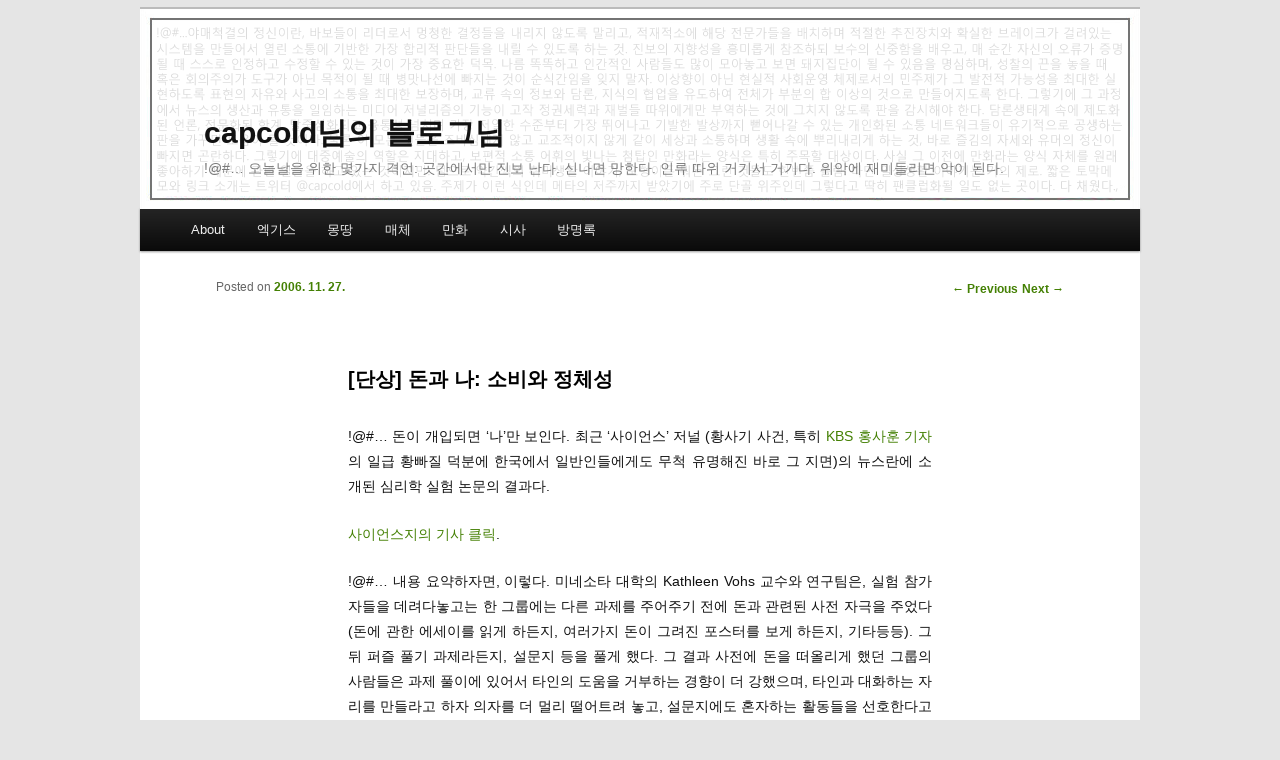

--- FILE ---
content_type: text/html; charset=UTF-8
request_url: https://capcold.net/blog/803
body_size: 65454
content:
<!DOCTYPE html>
<!--[if IE 6]>
<html id="ie6" lang="en-US">
<![endif]-->
<!--[if IE 7]>
<html id="ie7" lang="en-US">
<![endif]-->
<!--[if IE 8]>
<html id="ie8" lang="en-US">
<![endif]-->
<!--[if !(IE 6) | !(IE 7) | !(IE 8)  ]><!-->
<html lang="en-US">
<!--<![endif]-->
<head>
<meta charset="UTF-8" />
<meta name="viewport" content="width=device-width" />

<!--
<title>[단상] 돈과 나: 소비와 정체성 | capcold님의 블로그님</title>
-->

<title>capcold or 캡콜드 or Nakho Kim or 김낙호 
</title>

<link rel="profile" href="http://gmpg.org/xfn/11" />
<link rel="stylesheet" type="text/css" media="all" href="https://capcold.net/blog/wp-content/themes/capeleven/style.css" />
<link rel="pingback" href="https://capcold.net/blog/xmlrpc.php" />
<!--[if lt IE 9]>
<script src="https://capcold.net/blog/wp-content/themes/capeleven/js/html5.js" type="text/javascript"></script>
<![endif]-->
<meta name='robots' content='max-image-preview:large' />
<link rel='dns-prefetch' href='//stats.wp.com' />
<link rel='dns-prefetch' href='//v0.wordpress.com' />
<link rel='dns-prefetch' href='//jetpack.wordpress.com' />
<link rel='dns-prefetch' href='//s0.wp.com' />
<link rel='dns-prefetch' href='//public-api.wordpress.com' />
<link rel='dns-prefetch' href='//0.gravatar.com' />
<link rel='dns-prefetch' href='//1.gravatar.com' />
<link rel='dns-prefetch' href='//2.gravatar.com' />
<link rel='dns-prefetch' href='//i0.wp.com' />
<link rel="alternate" type="application/rss+xml" title="capcold님의 블로그님 &raquo; Feed" href="https://capcold.net/blog/feed" />
<link rel="alternate" type="application/rss+xml" title="capcold님의 블로그님 &raquo; Comments Feed" href="https://capcold.net/blog/comments/feed" />
<link rel="alternate" type="application/rss+xml" title="capcold님의 블로그님 &raquo; [단상] 돈과 나: 소비와 정체성 Comments Feed" href="https://capcold.net/blog/803/feed" />
<script type="text/javascript">
window._wpemojiSettings = {"baseUrl":"https:\/\/s.w.org\/images\/core\/emoji\/14.0.0\/72x72\/","ext":".png","svgUrl":"https:\/\/s.w.org\/images\/core\/emoji\/14.0.0\/svg\/","svgExt":".svg","source":{"concatemoji":"https:\/\/capcold.net\/blog\/wp-includes\/js\/wp-emoji-release.min.js?ver=6.3.7"}};
/*! This file is auto-generated */
!function(i,n){var o,s,e;function c(e){try{var t={supportTests:e,timestamp:(new Date).valueOf()};sessionStorage.setItem(o,JSON.stringify(t))}catch(e){}}function p(e,t,n){e.clearRect(0,0,e.canvas.width,e.canvas.height),e.fillText(t,0,0);var t=new Uint32Array(e.getImageData(0,0,e.canvas.width,e.canvas.height).data),r=(e.clearRect(0,0,e.canvas.width,e.canvas.height),e.fillText(n,0,0),new Uint32Array(e.getImageData(0,0,e.canvas.width,e.canvas.height).data));return t.every(function(e,t){return e===r[t]})}function u(e,t,n){switch(t){case"flag":return n(e,"\ud83c\udff3\ufe0f\u200d\u26a7\ufe0f","\ud83c\udff3\ufe0f\u200b\u26a7\ufe0f")?!1:!n(e,"\ud83c\uddfa\ud83c\uddf3","\ud83c\uddfa\u200b\ud83c\uddf3")&&!n(e,"\ud83c\udff4\udb40\udc67\udb40\udc62\udb40\udc65\udb40\udc6e\udb40\udc67\udb40\udc7f","\ud83c\udff4\u200b\udb40\udc67\u200b\udb40\udc62\u200b\udb40\udc65\u200b\udb40\udc6e\u200b\udb40\udc67\u200b\udb40\udc7f");case"emoji":return!n(e,"\ud83e\udef1\ud83c\udffb\u200d\ud83e\udef2\ud83c\udfff","\ud83e\udef1\ud83c\udffb\u200b\ud83e\udef2\ud83c\udfff")}return!1}function f(e,t,n){var r="undefined"!=typeof WorkerGlobalScope&&self instanceof WorkerGlobalScope?new OffscreenCanvas(300,150):i.createElement("canvas"),a=r.getContext("2d",{willReadFrequently:!0}),o=(a.textBaseline="top",a.font="600 32px Arial",{});return e.forEach(function(e){o[e]=t(a,e,n)}),o}function t(e){var t=i.createElement("script");t.src=e,t.defer=!0,i.head.appendChild(t)}"undefined"!=typeof Promise&&(o="wpEmojiSettingsSupports",s=["flag","emoji"],n.supports={everything:!0,everythingExceptFlag:!0},e=new Promise(function(e){i.addEventListener("DOMContentLoaded",e,{once:!0})}),new Promise(function(t){var n=function(){try{var e=JSON.parse(sessionStorage.getItem(o));if("object"==typeof e&&"number"==typeof e.timestamp&&(new Date).valueOf()<e.timestamp+604800&&"object"==typeof e.supportTests)return e.supportTests}catch(e){}return null}();if(!n){if("undefined"!=typeof Worker&&"undefined"!=typeof OffscreenCanvas&&"undefined"!=typeof URL&&URL.createObjectURL&&"undefined"!=typeof Blob)try{var e="postMessage("+f.toString()+"("+[JSON.stringify(s),u.toString(),p.toString()].join(",")+"));",r=new Blob([e],{type:"text/javascript"}),a=new Worker(URL.createObjectURL(r),{name:"wpTestEmojiSupports"});return void(a.onmessage=function(e){c(n=e.data),a.terminate(),t(n)})}catch(e){}c(n=f(s,u,p))}t(n)}).then(function(e){for(var t in e)n.supports[t]=e[t],n.supports.everything=n.supports.everything&&n.supports[t],"flag"!==t&&(n.supports.everythingExceptFlag=n.supports.everythingExceptFlag&&n.supports[t]);n.supports.everythingExceptFlag=n.supports.everythingExceptFlag&&!n.supports.flag,n.DOMReady=!1,n.readyCallback=function(){n.DOMReady=!0}}).then(function(){return e}).then(function(){var e;n.supports.everything||(n.readyCallback(),(e=n.source||{}).concatemoji?t(e.concatemoji):e.wpemoji&&e.twemoji&&(t(e.twemoji),t(e.wpemoji)))}))}((window,document),window._wpemojiSettings);
</script>
<style type="text/css">
img.wp-smiley,
img.emoji {
	display: inline !important;
	border: none !important;
	box-shadow: none !important;
	height: 1em !important;
	width: 1em !important;
	margin: 0 0.07em !important;
	vertical-align: -0.1em !important;
	background: none !important;
	padding: 0 !important;
}
</style>
	<link rel='stylesheet' id='wp-block-library-css' href='https://capcold.net/blog/wp-includes/css/dist/block-library/style.min.css?ver=6.3.7' type='text/css' media='all' />
<style id='wp-block-library-inline-css' type='text/css'>
.has-text-align-justify{text-align:justify;}
</style>
<link rel='stylesheet' id='mediaelement-css' href='https://capcold.net/blog/wp-includes/js/mediaelement/mediaelementplayer-legacy.min.css?ver=4.2.17' type='text/css' media='all' />
<link rel='stylesheet' id='wp-mediaelement-css' href='https://capcold.net/blog/wp-includes/js/mediaelement/wp-mediaelement.min.css?ver=6.3.7' type='text/css' media='all' />
<style id='classic-theme-styles-inline-css' type='text/css'>
/*! This file is auto-generated */
.wp-block-button__link{color:#fff;background-color:#32373c;border-radius:9999px;box-shadow:none;text-decoration:none;padding:calc(.667em + 2px) calc(1.333em + 2px);font-size:1.125em}.wp-block-file__button{background:#32373c;color:#fff;text-decoration:none}
</style>
<style id='global-styles-inline-css' type='text/css'>
body{--wp--preset--color--black: #000000;--wp--preset--color--cyan-bluish-gray: #abb8c3;--wp--preset--color--white: #ffffff;--wp--preset--color--pale-pink: #f78da7;--wp--preset--color--vivid-red: #cf2e2e;--wp--preset--color--luminous-vivid-orange: #ff6900;--wp--preset--color--luminous-vivid-amber: #fcb900;--wp--preset--color--light-green-cyan: #7bdcb5;--wp--preset--color--vivid-green-cyan: #00d084;--wp--preset--color--pale-cyan-blue: #8ed1fc;--wp--preset--color--vivid-cyan-blue: #0693e3;--wp--preset--color--vivid-purple: #9b51e0;--wp--preset--gradient--vivid-cyan-blue-to-vivid-purple: linear-gradient(135deg,rgba(6,147,227,1) 0%,rgb(155,81,224) 100%);--wp--preset--gradient--light-green-cyan-to-vivid-green-cyan: linear-gradient(135deg,rgb(122,220,180) 0%,rgb(0,208,130) 100%);--wp--preset--gradient--luminous-vivid-amber-to-luminous-vivid-orange: linear-gradient(135deg,rgba(252,185,0,1) 0%,rgba(255,105,0,1) 100%);--wp--preset--gradient--luminous-vivid-orange-to-vivid-red: linear-gradient(135deg,rgba(255,105,0,1) 0%,rgb(207,46,46) 100%);--wp--preset--gradient--very-light-gray-to-cyan-bluish-gray: linear-gradient(135deg,rgb(238,238,238) 0%,rgb(169,184,195) 100%);--wp--preset--gradient--cool-to-warm-spectrum: linear-gradient(135deg,rgb(74,234,220) 0%,rgb(151,120,209) 20%,rgb(207,42,186) 40%,rgb(238,44,130) 60%,rgb(251,105,98) 80%,rgb(254,248,76) 100%);--wp--preset--gradient--blush-light-purple: linear-gradient(135deg,rgb(255,206,236) 0%,rgb(152,150,240) 100%);--wp--preset--gradient--blush-bordeaux: linear-gradient(135deg,rgb(254,205,165) 0%,rgb(254,45,45) 50%,rgb(107,0,62) 100%);--wp--preset--gradient--luminous-dusk: linear-gradient(135deg,rgb(255,203,112) 0%,rgb(199,81,192) 50%,rgb(65,88,208) 100%);--wp--preset--gradient--pale-ocean: linear-gradient(135deg,rgb(255,245,203) 0%,rgb(182,227,212) 50%,rgb(51,167,181) 100%);--wp--preset--gradient--electric-grass: linear-gradient(135deg,rgb(202,248,128) 0%,rgb(113,206,126) 100%);--wp--preset--gradient--midnight: linear-gradient(135deg,rgb(2,3,129) 0%,rgb(40,116,252) 100%);--wp--preset--font-size--small: 13px;--wp--preset--font-size--medium: 20px;--wp--preset--font-size--large: 36px;--wp--preset--font-size--x-large: 42px;--wp--preset--spacing--20: 0.44rem;--wp--preset--spacing--30: 0.67rem;--wp--preset--spacing--40: 1rem;--wp--preset--spacing--50: 1.5rem;--wp--preset--spacing--60: 2.25rem;--wp--preset--spacing--70: 3.38rem;--wp--preset--spacing--80: 5.06rem;--wp--preset--shadow--natural: 6px 6px 9px rgba(0, 0, 0, 0.2);--wp--preset--shadow--deep: 12px 12px 50px rgba(0, 0, 0, 0.4);--wp--preset--shadow--sharp: 6px 6px 0px rgba(0, 0, 0, 0.2);--wp--preset--shadow--outlined: 6px 6px 0px -3px rgba(255, 255, 255, 1), 6px 6px rgba(0, 0, 0, 1);--wp--preset--shadow--crisp: 6px 6px 0px rgba(0, 0, 0, 1);}:where(.is-layout-flex){gap: 0.5em;}:where(.is-layout-grid){gap: 0.5em;}body .is-layout-flow > .alignleft{float: left;margin-inline-start: 0;margin-inline-end: 2em;}body .is-layout-flow > .alignright{float: right;margin-inline-start: 2em;margin-inline-end: 0;}body .is-layout-flow > .aligncenter{margin-left: auto !important;margin-right: auto !important;}body .is-layout-constrained > .alignleft{float: left;margin-inline-start: 0;margin-inline-end: 2em;}body .is-layout-constrained > .alignright{float: right;margin-inline-start: 2em;margin-inline-end: 0;}body .is-layout-constrained > .aligncenter{margin-left: auto !important;margin-right: auto !important;}body .is-layout-constrained > :where(:not(.alignleft):not(.alignright):not(.alignfull)){max-width: var(--wp--style--global--content-size);margin-left: auto !important;margin-right: auto !important;}body .is-layout-constrained > .alignwide{max-width: var(--wp--style--global--wide-size);}body .is-layout-flex{display: flex;}body .is-layout-flex{flex-wrap: wrap;align-items: center;}body .is-layout-flex > *{margin: 0;}body .is-layout-grid{display: grid;}body .is-layout-grid > *{margin: 0;}:where(.wp-block-columns.is-layout-flex){gap: 2em;}:where(.wp-block-columns.is-layout-grid){gap: 2em;}:where(.wp-block-post-template.is-layout-flex){gap: 1.25em;}:where(.wp-block-post-template.is-layout-grid){gap: 1.25em;}.has-black-color{color: var(--wp--preset--color--black) !important;}.has-cyan-bluish-gray-color{color: var(--wp--preset--color--cyan-bluish-gray) !important;}.has-white-color{color: var(--wp--preset--color--white) !important;}.has-pale-pink-color{color: var(--wp--preset--color--pale-pink) !important;}.has-vivid-red-color{color: var(--wp--preset--color--vivid-red) !important;}.has-luminous-vivid-orange-color{color: var(--wp--preset--color--luminous-vivid-orange) !important;}.has-luminous-vivid-amber-color{color: var(--wp--preset--color--luminous-vivid-amber) !important;}.has-light-green-cyan-color{color: var(--wp--preset--color--light-green-cyan) !important;}.has-vivid-green-cyan-color{color: var(--wp--preset--color--vivid-green-cyan) !important;}.has-pale-cyan-blue-color{color: var(--wp--preset--color--pale-cyan-blue) !important;}.has-vivid-cyan-blue-color{color: var(--wp--preset--color--vivid-cyan-blue) !important;}.has-vivid-purple-color{color: var(--wp--preset--color--vivid-purple) !important;}.has-black-background-color{background-color: var(--wp--preset--color--black) !important;}.has-cyan-bluish-gray-background-color{background-color: var(--wp--preset--color--cyan-bluish-gray) !important;}.has-white-background-color{background-color: var(--wp--preset--color--white) !important;}.has-pale-pink-background-color{background-color: var(--wp--preset--color--pale-pink) !important;}.has-vivid-red-background-color{background-color: var(--wp--preset--color--vivid-red) !important;}.has-luminous-vivid-orange-background-color{background-color: var(--wp--preset--color--luminous-vivid-orange) !important;}.has-luminous-vivid-amber-background-color{background-color: var(--wp--preset--color--luminous-vivid-amber) !important;}.has-light-green-cyan-background-color{background-color: var(--wp--preset--color--light-green-cyan) !important;}.has-vivid-green-cyan-background-color{background-color: var(--wp--preset--color--vivid-green-cyan) !important;}.has-pale-cyan-blue-background-color{background-color: var(--wp--preset--color--pale-cyan-blue) !important;}.has-vivid-cyan-blue-background-color{background-color: var(--wp--preset--color--vivid-cyan-blue) !important;}.has-vivid-purple-background-color{background-color: var(--wp--preset--color--vivid-purple) !important;}.has-black-border-color{border-color: var(--wp--preset--color--black) !important;}.has-cyan-bluish-gray-border-color{border-color: var(--wp--preset--color--cyan-bluish-gray) !important;}.has-white-border-color{border-color: var(--wp--preset--color--white) !important;}.has-pale-pink-border-color{border-color: var(--wp--preset--color--pale-pink) !important;}.has-vivid-red-border-color{border-color: var(--wp--preset--color--vivid-red) !important;}.has-luminous-vivid-orange-border-color{border-color: var(--wp--preset--color--luminous-vivid-orange) !important;}.has-luminous-vivid-amber-border-color{border-color: var(--wp--preset--color--luminous-vivid-amber) !important;}.has-light-green-cyan-border-color{border-color: var(--wp--preset--color--light-green-cyan) !important;}.has-vivid-green-cyan-border-color{border-color: var(--wp--preset--color--vivid-green-cyan) !important;}.has-pale-cyan-blue-border-color{border-color: var(--wp--preset--color--pale-cyan-blue) !important;}.has-vivid-cyan-blue-border-color{border-color: var(--wp--preset--color--vivid-cyan-blue) !important;}.has-vivid-purple-border-color{border-color: var(--wp--preset--color--vivid-purple) !important;}.has-vivid-cyan-blue-to-vivid-purple-gradient-background{background: var(--wp--preset--gradient--vivid-cyan-blue-to-vivid-purple) !important;}.has-light-green-cyan-to-vivid-green-cyan-gradient-background{background: var(--wp--preset--gradient--light-green-cyan-to-vivid-green-cyan) !important;}.has-luminous-vivid-amber-to-luminous-vivid-orange-gradient-background{background: var(--wp--preset--gradient--luminous-vivid-amber-to-luminous-vivid-orange) !important;}.has-luminous-vivid-orange-to-vivid-red-gradient-background{background: var(--wp--preset--gradient--luminous-vivid-orange-to-vivid-red) !important;}.has-very-light-gray-to-cyan-bluish-gray-gradient-background{background: var(--wp--preset--gradient--very-light-gray-to-cyan-bluish-gray) !important;}.has-cool-to-warm-spectrum-gradient-background{background: var(--wp--preset--gradient--cool-to-warm-spectrum) !important;}.has-blush-light-purple-gradient-background{background: var(--wp--preset--gradient--blush-light-purple) !important;}.has-blush-bordeaux-gradient-background{background: var(--wp--preset--gradient--blush-bordeaux) !important;}.has-luminous-dusk-gradient-background{background: var(--wp--preset--gradient--luminous-dusk) !important;}.has-pale-ocean-gradient-background{background: var(--wp--preset--gradient--pale-ocean) !important;}.has-electric-grass-gradient-background{background: var(--wp--preset--gradient--electric-grass) !important;}.has-midnight-gradient-background{background: var(--wp--preset--gradient--midnight) !important;}.has-small-font-size{font-size: var(--wp--preset--font-size--small) !important;}.has-medium-font-size{font-size: var(--wp--preset--font-size--medium) !important;}.has-large-font-size{font-size: var(--wp--preset--font-size--large) !important;}.has-x-large-font-size{font-size: var(--wp--preset--font-size--x-large) !important;}
.wp-block-navigation a:where(:not(.wp-element-button)){color: inherit;}
:where(.wp-block-post-template.is-layout-flex){gap: 1.25em;}:where(.wp-block-post-template.is-layout-grid){gap: 1.25em;}
:where(.wp-block-columns.is-layout-flex){gap: 2em;}:where(.wp-block-columns.is-layout-grid){gap: 2em;}
.wp-block-pullquote{font-size: 1.5em;line-height: 1.6;}
</style>
<link rel='stylesheet' id='taxopress-frontend-css-css' href='https://capcold.net/blog/wp-content/plugins/simple-tags/assets/frontend/css/frontend.css?ver=3.36.0' type='text/css' media='all' />
<link rel='stylesheet' id='arpw-style-css' href='https://capcold.net/blog/wp-content/plugins/advanced-random-posts-widget/assets/css/arpw-frontend.css?ver=6.3.7' type='text/css' media='all' />
<style id='akismet-widget-style-inline-css' type='text/css'>

			.a-stats {
				--akismet-color-mid-green: #357b49;
				--akismet-color-white: #fff;
				--akismet-color-light-grey: #f6f7f7;

				max-width: 350px;
				width: auto;
			}

			.a-stats * {
				all: unset;
				box-sizing: border-box;
			}

			.a-stats strong {
				font-weight: 600;
			}

			.a-stats a.a-stats__link,
			.a-stats a.a-stats__link:visited,
			.a-stats a.a-stats__link:active {
				background: var(--akismet-color-mid-green);
				border: none;
				box-shadow: none;
				border-radius: 8px;
				color: var(--akismet-color-white);
				cursor: pointer;
				display: block;
				font-family: -apple-system, BlinkMacSystemFont, 'Segoe UI', 'Roboto', 'Oxygen-Sans', 'Ubuntu', 'Cantarell', 'Helvetica Neue', sans-serif;
				font-weight: 500;
				padding: 12px;
				text-align: center;
				text-decoration: none;
				transition: all 0.2s ease;
			}

			/* Extra specificity to deal with TwentyTwentyOne focus style */
			.widget .a-stats a.a-stats__link:focus {
				background: var(--akismet-color-mid-green);
				color: var(--akismet-color-white);
				text-decoration: none;
			}

			.a-stats a.a-stats__link:hover {
				filter: brightness(110%);
				box-shadow: 0 4px 12px rgba(0, 0, 0, 0.06), 0 0 2px rgba(0, 0, 0, 0.16);
			}

			.a-stats .count {
				color: var(--akismet-color-white);
				display: block;
				font-size: 1.5em;
				line-height: 1.4;
				padding: 0 13px;
				white-space: nowrap;
			}
		
</style>
<link rel='stylesheet' id='social-logos-css' href='https://capcold.net/blog/wp-content/plugins/jetpack/_inc/social-logos/social-logos.min.css?ver=12.6.3' type='text/css' media='all' />
<link rel='stylesheet' id='jetpack_css-css' href='https://capcold.net/blog/wp-content/plugins/jetpack/css/jetpack.css?ver=12.6.3' type='text/css' media='all' />
<script type='text/javascript' src='https://capcold.net/blog/wp-includes/js/jquery/jquery.min.js?ver=3.7.0' id='jquery-core-js'></script>
<script type='text/javascript' src='https://capcold.net/blog/wp-includes/js/jquery/jquery-migrate.min.js?ver=3.4.1' id='jquery-migrate-js'></script>
<script type='text/javascript' src='https://capcold.net/blog/wp-content/plugins/simple-tags/assets/frontend/js/frontend.js?ver=3.36.0' id='taxopress-frontend-js-js'></script>
<link rel="https://api.w.org/" href="https://capcold.net/blog/wp-json/" /><link rel="alternate" type="application/json" href="https://capcold.net/blog/wp-json/wp/v2/posts/803" /><link rel="EditURI" type="application/rsd+xml" title="RSD" href="https://capcold.net/blog/xmlrpc.php?rsd" />
<meta name="generator" content="WordPress 6.3.7" />
<link rel="canonical" href="https://capcold.net/blog/803" />
<link rel='shortlink' href='https://wp.me/pw7bc-cX' />
<link rel="alternate" type="application/json+oembed" href="https://capcold.net/blog/wp-json/oembed/1.0/embed?url=https%3A%2F%2Fcapcold.net%2Fblog%2F803" />
<link rel="alternate" type="text/xml+oembed" href="https://capcold.net/blog/wp-json/oembed/1.0/embed?url=https%3A%2F%2Fcapcold.net%2Fblog%2F803&#038;format=xml" />
	<style>img#wpstats{display:none}</style>
		<style type="text/css" id="custom-background-css">
body.custom-background { background-color: #e5e5e5; background-image: url("https://capcold.net/blogimg/2013/06/cap_hid.png"); background-position: left top; background-size: auto; background-repeat: no-repeat; background-attachment: fixed; }
</style>
	
<!-- Jetpack Open Graph Tags -->
<meta property="og:type" content="article" />
<meta property="og:title" content="[단상] 돈과 나: 소비와 정체성" />
<meta property="og:url" content="https://capcold.net/blog/803" />
<meta property="og:description" content="!@#&#8230; 돈이 개입되면 &#8216;나&#8217;만 보인다. 최근 &#8216;사이언스&#8217; 저널 (황사기 사건, 특히 KBS 홍사훈 기자의 일급 황빠질 덕분에 한국에서 일반인들에게도 무척 유명해진 바로 그 지면)의 뉴스란에 소개된 심리학 실험 논문의 결과다. 사이언스지의 기사 클릭. !@#&#8230; 내용 요약하자면, 이렇다. …" />
<meta property="article:published_time" content="2006-11-26T21:59:42+00:00" />
<meta property="article:modified_time" content="2007-02-11T05:33:19+00:00" />
<meta property="og:site_name" content="capcold님의 블로그님" />
<meta property="og:image" content="https://s0.wp.com/i/blank.jpg" />
<meta property="og:image:alt" content="" />
<meta property="og:locale" content="en_US" />
<meta name="twitter:text:title" content="[단상] 돈과 나: 소비와 정체성" />
<meta name="twitter:card" content="summary" />

<!-- End Jetpack Open Graph Tags -->
<style type="text/css" id="wp-custom-css">.widget_texts_c {
	margin-right: 30px;
}

.widget_rss {
	margin-right:30px;
}</style></head>

<body class="post-template-default single single-post postid-803 single-format-standard custom-background has-dashicons single-author singular two-column right-sidebar">
<div id="page" class="hfeed">
	<header id="branding" role="banner">


						<a href="https://capcold.net/blog/">
									<img src="https://capcold.net/blogimg/2012/05/capheader1.png" width="1000" height="200" alt="" />
							</a>
			
			<hgroup>
				<h1 id="site-title"><span><a href="https://capcold.net/blog/" title="capcold님의 블로그님" rel="home">capcold님의 블로그님</a></span></h1>
				<h2 id="site-description">!@#… 오늘날을 위한 몇가지 격언: 곳간에서만 진보 난다. 신나면 망한다. 인류 따위 거기서 거기다. 위악에 재미들리면 악이 된다.</h2>
			</hgroup>


<!--
								<form method="get" id="searchform" action="https://capcold.net/blog/">
		<label for="s" class="assistive-text">Search</label>
		<input type="text" class="field" name="s" id="s" placeholder="Search" />
		<input type="submit" class="submit" name="submit" id="searchsubmit" value="Search" />
	</form>
			
-->

<!-- <div id="search_google">
<a href="#search">Search</a>
</div>
-->

			<nav id="access" role="navigation">
				<h3 class="assistive-text">Main menu</h3>
								<div class="skip-link"><a class="assistive-text" href="#content" title="Skip to primary content">Skip to primary content</a></div>
				<div class="skip-link"><a class="assistive-text" href="#secondary" title="Skip to secondary content">Skip to secondary content</a></div>
								<div class="menu-about-container"><ul id="menu-about" class="menu"><li id="menu-item-8528" class="menu-item menu-item-type-post_type menu-item-object-page menu-item-has-children menu-item-8528"><a href="https://capcold.net/blog/about">About</a>
<ul class="sub-menu">
	<li id="menu-item-10634" class="menu-item menu-item-type-post_type menu-item-object-page menu-item-10634"><a href="https://capcold.net/blog/about">이곳 소개</a></li>
	<li id="menu-item-10163" class="menu-item menu-item-type-post_type menu-item-object-page menu-item-10163"><a href="https://capcold.net/blog/about/halloffame">캡콜닷넷 명예의 전당</a></li>
</ul>
</li>
<li id="menu-item-8530" class="menu-item menu-item-type-post_type menu-item-object-page menu-item-has-children menu-item-8530"><a href="https://capcold.net/blog/selected_index">엑기스</a>
<ul class="sub-menu">
	<li id="menu-item-10635" class="menu-item menu-item-type-post_type menu-item-object-page menu-item-10635"><a href="https://capcold.net/blog/selected_index">엄선 인덱스</a></li>
	<li id="menu-item-10162" class="menu-item menu-item-type-post_type menu-item-object-page menu-item-10162"><a href="https://capcold.net/blog/selected_index/bob">베-오-베</a></li>
</ul>
</li>
<li id="menu-item-8540" class="menu-item menu-item-type-custom menu-item-object-custom menu-item-8540"><a href="http://capcold.net/blog/author/admin">몽땅</a></li>
<li id="menu-item-9253" class="menu-item menu-item-type-taxonomy menu-item-object-category menu-item-9253"><a href="https://capcold.net/blog/category/%eb%a7%a4%ec%b2%b4%eb%a7%8c%ec%83%81">매체</a></li>
<li id="menu-item-9252" class="menu-item menu-item-type-taxonomy menu-item-object-category menu-item-9252"><a href="https://capcold.net/blog/category/%eb%a7%8c%ed%99%94%eb%a7%8c%eb%8b%b4">만화</a></li>
<li id="menu-item-9254" class="menu-item menu-item-type-taxonomy menu-item-object-category current-post-ancestor menu-item-9254"><a href="https://capcold.net/blog/category/%ec%9e%a1%ec%83%81%ec%82%ac%ec%a0%84">시사</a></li>
<li id="menu-item-8529" class="menu-item menu-item-type-post_type menu-item-object-page menu-item-has-children menu-item-8529"><a href="https://capcold.net/blog/guestbook">방명록</a>
<ul class="sub-menu">
	<li id="menu-item-10636" class="menu-item menu-item-type-post_type menu-item-object-page menu-item-10636"><a href="https://capcold.net/blog/guestbook">자유 방명록</a></li>
	<li id="menu-item-10161" class="menu-item menu-item-type-custom menu-item-object-custom menu-item-10161"><a href="http://ask.fm/capcold">애스크픔 문답질</a></li>
</ul>
</li>
</ul></div>			</nav><!-- #access -->
	</header><!-- #branding -->


	<div id="main">
		<div id="primary">
			<div id="content" role="main">

				
					<nav id="nav-single">
						<h3 class="assistive-text">Post navigation</h3>
						<span class="nav-previous"><a href="https://capcold.net/blog/802" rel="prev"><span class="meta-nav">&larr;</span> Previous</a></span>
						<span class="nav-next"><a href="https://capcold.net/blog/790" rel="next">Next <span class="meta-nav">&rarr;</span></a></span>
					</nav><!-- #nav-single -->

					
<article id="post-803" class="post-803 post type-post status-publish format-standard hentry category-1 tag-170 tag-342 tag-343">
	<header class="entry-header">
		<h1 class="entry-title">[단상] 돈과 나: 소비와 정체성</h1>

				<div class="entry-meta">
			<span class="sep">Posted on </span><a href="https://capcold.net/blog/803" title="6:59 am" rel="bookmark"><time class="entry-date" datetime="2006-11-27T06:59:42+09:00" pubdate>2006. 11. 27.</time></a><span class="by-author"> <span class="sep"> by </span> <span class="author vcard"><a class="url fn n" href="https://capcold.net/blog/author/admin" title="View all posts by capcold" rel="author">capcold</a></span></span>		</div><!-- .entry-meta -->
			</header><!-- .entry-header -->

	<div class="entry-content">
		<p>!@#&#8230; 돈이 개입되면 &#8216;나&#8217;만 보인다. 최근 &#8216;사이언스&#8217; 저널 (황사기 사건, 특히 <a href="https://capcold.net/blog/?p=167">KBS 홍사훈 기자</a>의 일급 황빠질 덕분에 한국에서 일반인들에게도 무척 유명해진 바로 그 지면)의 뉴스란에 소개된 심리학 실험 논문의 결과다. </p>
<p><a href="http://sciencenow.sciencemag.org/cgi/content/full/2006/1116/3">사이언스지의 기사 클릭</a>. </p>
<p>!@#&#8230; 내용 요약하자면, 이렇다. 미네소타 대학의 Kathleen Vohs 교수와 연구팀은, 실험 참가자들을 데려다놓고는 한 그룹에는 다른 과제를 주어주기 전에 돈과 관련된 사전 자극을 주었다 (돈에 관한 에세이를 읽게 하든지, 여러가지 돈이 그려진 포스터를 보게 하든지, 기타등등). 그 뒤 퍼즐 풀기 과제라든지, 설문지 등을 풀게 했다. 그 결과 사전에 돈을 떠올리게 했던 그룹의 사람들은 과제 풀이에 있어서 타인의 도움을 거부하는 경향이 더 강했으며, 타인과 대화하는 자리를 만들라고 하자 의자를 더 멀리 떨어트려 놓고, 설문지에도 혼자하는 활동들을 선호한다고 대답했다. 한마디로, 더 비사회적이 되었다는 것. 돈이 떠오르면 기를 쓰고 사람들과 부대끼며 뛰어드는 것이 아니라, 오히려 자기 자신에게 초점이 가버린다는 결론 되겠다. </p>
<p>!@#&#8230; 그러고보니 탈무드에 이런 이야기가 있었다. 유리에 은칠을 하면 거울이 된다고. 즉 돈이 개입되면 자신만 보이게 된다는 것. 동감이다. 돈이 단순히 물질적 축적의 의미에 (상대적으로) 가까웠던 옛날과는 다르다. 현대 사회라는 것에서 돈은 소비의 방식을 통해서 나의 정체성을 부여해주는 역할까지 하니까 말이다. &#8216;I am what I eat&#8217; 가 아니라, &#8216;<font color="blue">I am what I spend</font>&#8216;다. 위의 연구는 아마도 돈과 사회성 행동에 관한 이야기를 하고자 한 듯 하지만, 제멋대로 지엽적인 것에 관심가지는 capcold는 바로 이 <font color="blue">소비에 의한 정체성</font>이라는 측면을 떠올린다. </p>
<p>!@#&#8230; 원래 소위 &#8216;과시적 소비'(conspicuous consumption)라는 개념이 있다. 베블렌이라는 학자가 19세기 말 미국의 졸부들의 생활행태를 묘사하면서 이야기한 것으로, 그들이 소비하는 많은 것들이 생활에 진정으로 필요한 것이 아니라, 자기를 돋보이게 하려는 과시를 위한 소비라는 것이다. 하지만 이에 대한 생각, 하나의 다른 가설이 필요하다. 뭐랄까, 사람들은 흔히 과시의 대상을 남에게만 한정하곤 한다. 하지만 남 뿐만 아니라, 자기 자신도 과시의 대상이라는 것이 간과되어서는 안된다. <font color="#0099ff">자기 주변의 남들과 페이스를 맞추기 위해서 뿐만 아니라, 남들과 자신의 상호작용으로 이루어진 사회적 정체성을 위해서 과시한다</font>. 그렇다면 당연히 자신에게도 과시하지 않으면 안된다. 즉, 자신의 사회적 정체성을 스스로 확인받으려는 행동이 같이 존재한다는 말이다. 현대사회에서, 부르디외의 문화취향 이론과 베블렌의 소비 개념은 환상적인 궁합을 이룬다. </p>
<p>그렇기 때문에 소비 활동은 정체성의 중요한 요소다. 단지 물건이나 서비스 자체보다, 그것을 향유함으로써 내가 어떤 사람이 되느냐 라는 것이다. 커피의 맛 자체가 아니라, 비싼 아이스 후라푸치노를 먹는다고 남에게 과시하는 것이 아니라, 스타벅스에 가는 사람이라는 자기 정체성을 확립하는 것이 더 중요한 것이다. 언론학의 프레이밍 이론을 아주 멋드러지게 대중화시키고 있는 레이코프의 이론에서 사람들이 자기 이익보다는 궁극적으로 정체성에 따라서 투표한다고 주장했듯, 사람들은 <font color="#0099ff">소비 역시 즉각적 효용보다는 정체성에 따라서 한다</font>는 생각이다. 굳이 말하자면 스스로에 대한 과시인 셈이다. </p>
<p>!@#&#8230; 뭐 이런 이야기를 어디다 써먹을까. 예를 들어 마케팅. 제품의 우수성 어쩌고는 그냥 기본 전제로만 깔아야 할 따름이다. 이것을 소비하기에 바로 당신은 &#8216;어떤 사람&#8217;이다, 라는 접근, 바로 그런 컨셉이 명확해야 팔린다 (예: 애플의 아이팟). 단지 우수한 사람이다 잘난 사람이다라는 식이 아니라, 어떤 종류의 개성이 확립된다는 것. 이것을 하면 우수한 사람이라는 식의 성장지향 천민자본주의 마케팅도 물론 여러 분야에서 효과가 있기는 하지만, 비슷한 레벨의 경쟁이 이루어질 경우, 또는 판이 전체적으로 망가진 경우, 또는 취향의 힘이 강력한 변수가 되는 문화산업 분야에서는 이런 정체성 소비가 한층 중요해진다. </p>
<p>!@#&#8230; 하지만 개인적으로는 사실 다른 곳에 관심을 두고 있다. 바로 <font color="#0099ff">성찰의 시스템</font>. 남에 대한 과시라면 통제 불능이다. 사회의 성장 속도, 트렌드를 따라가지 않고 말라 죽으라고 주장하는 것은 순진한 순수학문(&#8230;-_-;)이나 성명서의 세계에서나 가능한 일이다. 하지만 자신에 대한 과시의 경우, 성찰적 훈련을 통해서 일정 부분 자신의 의지에 따라서 발달시킬 수 있다. 즉 성찰의 인지적 훈련에 대한 단초가 되어주는 것이다. 내가 소비하는 것은 무엇인가, 왜 소비하는가라는 질문을 통해서 곧 나는 어떤 정체성을 지향하고 있으며 내가 취하고 있는 방법은 과연 합리적/효율적/심리적으로 만족스러운가라는 한층 근본적인 질문으로 들어갈 수 있다는 말이다. <font color="#0099ff">돈, 즉 소비가 지니는 역할을 부정적으로 폄하하지 않고 현대적 정체성의 가장 근본적인 부분으로 받아들여야 현대사회 속에서의 성찰의 가능성이 생겨난다</font>. </p>
<p>!@#&#8230; 돈은 자꾸 &#8216;나&#8217;를 보게 한다는 연구가 나왔다면, 돈을 &#8216;나&#8217;를 돌아보는 도구로 사용해보자는 발상을 파고 들어가보자는 작은 생각이다. 나중에 뭔가 자료만 잘 뽑아낼 수 있다면 논문이나 써볼까&#8230; 아마 무시당하겠지만. </p>
<p>&#8212; Copyleft 2006 by capcold. 이동/수정/영리 자유 &#8212;</p>
<div class="sharedaddy sd-sharing-enabled"><div class="robots-nocontent sd-block sd-social sd-social-official sd-sharing"><div class="sd-content"><ul><li class="share-facebook"><div class="fb-share-button" data-href="https://capcold.net/blog/803" data-layout="button_count"></div></li><li class="share-reddit"><a rel="nofollow noopener noreferrer" data-shared="" class="share-reddit sd-button" href="https://capcold.net/blog/803?share=reddit" target="_blank" title="Click to share on Reddit" ><span>Reddit</span></a></li><li class="share-end"></li></ul></div></div></div>			</div><!-- .entry-content -->

	<footer class="entry-meta">
		This entry was posted in <a href="https://capcold.net/blog/category/%ec%9e%a1%ec%83%81%ec%82%ac%ec%a0%84/%eb%af%b8%eb%b6%84%eb%a5%98" rel="category tag">아스트랄</a> and tagged <a href="https://capcold.net/blog/tag/%ec%84%b1%ec%b0%b0" rel="tag">성찰</a>, <a href="https://capcold.net/blog/tag/%ec%86%8c%eb%b9%84%eb%ac%b8%ed%99%94" rel="tag">소비문화</a>, <a href="https://capcold.net/blog/tag/%ec%a0%95%ec%b2%b4%ec%84%b1" rel="tag">정체성</a> by <a href="https://capcold.net/blog/author/admin">capcold</a>. 		
		
	</footer><!-- .entry-meta -->
</article><!-- #post-803 -->


<div class="entry-content">


<script async src="//pagead2.googlesyndication.com/pagead/js/adsbygoogle.js"></script>
<!-- Single post - 1 (capcold.net) -->

<ins class="adsbygoogle"
     style="display:block"
     data-ad-client="ca-pub-9202436159389110"
     data-ad-slot="1134086195"
     data-ad-format="auto"></ins>

<script>
(adsbygoogle = window.adsbygoogle || []).push({});
</script>


<div class='yarpp yarpp-related yarpp-related-website yarpp-template-list'>
<!-- YARPP List -->
<div class="relatedp"><p>[어쩌면 관련 있을지도 모르겠다고 기계가 대충 점찍어준 글들]<ol>
<li><a href="https://capcold.net/blog/4401" rel="bookmark" title="본격온라인토론문화해부: 자기 똥글 대처 5단계">본격온라인토론문화해부: 자기 똥글 대처 5단계</a></li>
<li><a href="https://capcold.net/blog/979" rel="bookmark" title="이웃의 우토로 [팝툰 13호]">이웃의 우토로 [팝툰 13호]</a></li>
<li><a href="https://capcold.net/blog/7386" rel="bookmark" title="노동운동, 시민운동">노동운동, 시민운동</a></li>
<li><a href="https://capcold.net/blog/12783" rel="bookmark" title="시민적 예의 [매체는 대체 / 한국일보 150830]">시민적 예의 [매체는 대체 / 한국일보 150830]</a></li>
<li><a href="https://capcold.net/blog/5556" rel="bookmark" title="만화로 돈을 벌어보자: 마케팅(3) &#8211; 정체성이라는 가치부여 [만화규장각 칼럼]">만화로 돈을 벌어보자: 마케팅(3) &#8211; 정체성이라는 가치부여 [만화규장각 칼럼]</a></li>
</ol></p></div>
</div>
</div>



						<div id="comments">
	
	  

	
    
		<h2 id="comments-title">
Trackback URL for this post: https://capcold.net/blog/803/trackback</br>
			9 thoughts on &ldquo;<span>[단상] 돈과 나: 소비와 정체성</span>&rdquo;		</h2>

		

   
           <h4 id="c_comments"><strong>Comments</strong></h4><br />

	<ol class="commentlist">
                	<li class="comment even thread-even depth-1" id="li-comment-6880">
		<article id="comment-6880" class="comment">
			<footer class="comment-meta">
				<div class="comment-author vcard">
					<img alt='' src='https://secure.gravatar.com/avatar/?s=68&#038;d=mm&#038;r=x' srcset='https://secure.gravatar.com/avatar/?s=136&#038;d=mm&#038;r=x 2x' class='avatar avatar-68 photo avatar-default' height='68' width='68' loading='lazy' decoding='async'/><span class="fn">푸코</span> on <a href="https://capcold.net/blog/803#comment-6880"><time pubdate datetime="2006-11-28T09:53:54+09:00">2006. 11. 28. at 9:53 am</time></a> <span class="says">said:</span>
									</div><!-- .comment-author .vcard -->

				
			</footer>

			<div class="comment-content"><p>좋은 글입니다. 소비에 대한 아무런 비판적 성찰 없이, 자본권력이 던지는 허상의 미끼를 좇기에 정신이 없는 한국사회에 더 없이 적절한 글이라 생각합니다. </p>
<p>글에서 언급하신 언어학자 레이코프는 에서 어떻게 은유의 사회구성원의 정체성을 구성하는지를 분석하기도 했지요. 그 관점에서 보면 한국사회의 소비담론을 지배하게 된 &#8216;명품&#8217;이라는 말도 하나의 은유로 볼 수 있겠는데요, 뭔가 &#8216;실체&#8217;를 담고 있는 듯한 환상을 조장하는 &#8216;명품&#8217;이라는 말은 다른 사회에서는 &#8216;사치품(luxury good)&#8217;이라 불리는 소비재에 불과하니까요.</p>
<p>인용하신 탈무드의 &#8216;거울&#8217;이 &#8216;은화&#8217;라는 &#8216;돈&#8217;의 비유라면, 프로이트는 &#8216;금화&#8217;를 소유/소비의 상징으로 간주하며 그것을 &#8216;같은 색&#8217;의 물질을 배출하는 항문기의 징후로 설명하기도 했지요. 홍세화씨가 얼마 전 강연에서 &#8216;역사적으로 한국이 이만큼 풍요로운 적도 없었으나, 이만큼 천박한 적도 없었다&#8217;라고 말하며 &#8220;당신이 사는 곳이 당신이 누구인지를 말해줍니다&#8221;라는 아파트 광고를 예로 든 적이 있습니다. </p>
<p>홍세화씨 의도도 그랬겠습니다만, 중요한 것은 광고 자체가 아니라, 그것이 자연스럽게 통용되는 사회와 사회구성원의 의식은 어떤 것이냐는 한탄이 나올 수 밖에 없다는 생각입니다. 심하게 말해 &#8216;모두가 미쳐 돌아가는&#8217; 사회 속에서 님께서 말씀하신 &#8216;비판적 성찰&#8217;의 능력을 갖는 것은 매우 중요하고, 이것은 푸코가 죽으면서 남긴 &#8216;자기로의 배려&#8217;와도 일치한다는 생각입니다.</p>
<p>얼마 전 좀 엉뚱하게 에리리 프롬의 를 &#8216;다시&#8217; 구입했습니다. 제가 오래 전에도 같은 을 사서 책꽂이에 꽂아둔 적은 있지만, 제대로 읽은 적이 없이 슬그머니 자취를 감추었기 때문입니다. 한동안 관심을 멀리했던 고전의 필요성이 다시 느껴지는 것은 적어도 한 가지는 말해주는 것이겠지요. 하나는 제가 과거에 독서를 게을리 했던지, 아니면 &#8216;역사는 반복된다&#8217;는 명제를 실감할 만큼 제가 오래 살았던지요. </p>
<p>잘 알고 계시겠습니다만, 베블런은 캡콜드님이 사시는 위스콘신에서 태어났지요. 시간이 나시면, 그의 자취를 좇아 미시건 호수가 내려다 보이는 아름다운 매니토웍(Manitowoc)에 다녀오시는 것도 좋겠습니다.</p>
</div>

			<div class="reply">
							</div><!-- .reply -->
		</article><!-- #comment-## -->

	</li><!-- #comment-## -->
	<li class="comment byuser comment-author-admin bypostauthor odd alt thread-odd thread-alt depth-1" id="li-comment-6906">
		<article id="comment-6906" class="comment">
			<footer class="comment-meta">
				<div class="comment-author vcard">
					<img alt='' src='https://secure.gravatar.com/avatar/022d870d85293eddb14e8394eb10a056?s=68&#038;d=mm&#038;r=x' srcset='https://secure.gravatar.com/avatar/022d870d85293eddb14e8394eb10a056?s=136&#038;d=mm&#038;r=x 2x' class='avatar avatar-68 photo' height='68' width='68' loading='lazy' decoding='async'/><span class="fn">capcold</span> on <a href="https://capcold.net/blog/803#comment-6906"><time pubdate datetime="2006-11-28T11:46:20+09:00">2006. 11. 28. at 11:46 am</time></a> <span class="says">said:</span>
									</div><!-- .comment-author .vcard -->

				
			</footer>

			<div class="comment-content"><p>!@#&#8230; 아아, 매니토웍이라&#8230; 안그래도 항상 마음은 콩밭에 가있는 저를, 뽐뿌질하시는군요 :-) 본문보다 알찬 덧글, 감사합니다. 참, 저도 한번씩은 있던 책을 다시 구입하는 경우가 있습니다. 그 책을 다른 이에게 선물해주라는 내면의 목소리라고 애써 위안하곤 하죠&#8230; 기억력 감퇴라고는 죽어도 인정못합니다아아!</p>
</div>

			<div class="reply">
							</div><!-- .reply -->
		</article><!-- #comment-## -->

	</li><!-- #comment-## -->
	<li class="comment even thread-even depth-1" id="li-comment-7028">
		<article id="comment-7028" class="comment">
			<footer class="comment-meta">
				<div class="comment-author vcard">
					<img alt='' src='https://secure.gravatar.com/avatar/63c041cfc6be691994177f274ce0e7cc?s=68&#038;d=mm&#038;r=x' srcset='https://secure.gravatar.com/avatar/63c041cfc6be691994177f274ce0e7cc?s=136&#038;d=mm&#038;r=x 2x' class='avatar avatar-68 photo' height='68' width='68' loading='lazy' decoding='async'/><span class="fn">Mouser</span> on <a href="https://capcold.net/blog/803#comment-7028"><time pubdate datetime="2006-11-29T15:30:34+09:00">2006. 11. 29. at 3:30 pm</time></a> <span class="says">said:</span>
									</div><!-- .comment-author .vcard -->

				
			</footer>

			<div class="comment-content"><p>Poverty is spiritual halitosis.</p>
<p>라고 한 George Orwell의 말이 생각나서 잠시 실례했습니다. 쓰고 나니, 아마 그는 부유했더라도 입내가 난다고 했을 것 같네요. -_-; 잘 읽었습니다.<br />
위스콘신 사십니까? 전 누-(으..춥지요, 이제)-욕인데 괜히 반갑군요. ^^;;</p>
</div>

			<div class="reply">
							</div><!-- .reply -->
		</article><!-- #comment-## -->

	</li><!-- #comment-## -->
	<li class="comment byuser comment-author-admin bypostauthor odd alt thread-odd thread-alt depth-1" id="li-comment-7310">
		<article id="comment-7310" class="comment">
			<footer class="comment-meta">
				<div class="comment-author vcard">
					<img alt='' src='https://secure.gravatar.com/avatar/022d870d85293eddb14e8394eb10a056?s=68&#038;d=mm&#038;r=x' srcset='https://secure.gravatar.com/avatar/022d870d85293eddb14e8394eb10a056?s=136&#038;d=mm&#038;r=x 2x' class='avatar avatar-68 photo' height='68' width='68' loading='lazy' decoding='async'/><span class="fn">capcold</span> on <a href="https://capcold.net/blog/803#comment-7310"><time pubdate datetime="2006-11-30T07:13:37+09:00">2006. 11. 30. at 7:13 am</time></a> <span class="says">said:</span>
									</div><!-- .comment-author .vcard -->

				
			</footer>

			<div class="comment-content"><p>!@#&#8230; 입내, 좋은 비유죠. 스스로 끊임없이 의식할 수 밖에 없으며, 어찌 피할 도리가 없고, 타인과의 관계 속 자기 위치를 규정해주는&#8230; 하지만 부자의 입내는 좀 다른 의미이기는 하겠죠. 입내를 없애기 위해서 어떤 가그린을 쓰느냐에 따라서 다시금 정체성이 규정된다거나;;; 그나저나 &#8220;누-욕&#8221;이면 이제 슬슬 대형 크리스마스 트리도 설치하고 한껏 분위기 오르고 있겠군요. :-)</p>
</div>

			<div class="reply">
							</div><!-- .reply -->
		</article><!-- #comment-## -->

	</li><!-- #comment-## -->
	<li class="comment even thread-even depth-1" id="li-comment-7315">
		<article id="comment-7315" class="comment">
			<footer class="comment-meta">
				<div class="comment-author vcard">
					<img alt='' src='https://secure.gravatar.com/avatar/63c041cfc6be691994177f274ce0e7cc?s=68&#038;d=mm&#038;r=x' srcset='https://secure.gravatar.com/avatar/63c041cfc6be691994177f274ce0e7cc?s=136&#038;d=mm&#038;r=x 2x' class='avatar avatar-68 photo' height='68' width='68' loading='lazy' decoding='async'/><span class="fn">Mouser</span> on <a href="https://capcold.net/blog/803#comment-7315"><time pubdate datetime="2006-11-30T10:28:57+09:00">2006. 11. 30. at 10:28 am</time></a> <span class="says">said:</span>
									</div><!-- .comment-author .vcard -->

				
			</footer>

			<div class="comment-content"><p>핫, 가그린&#8230;은&#8230;(&#8230;아, 여기서 벌써 막히면 바닥 드러나는데..;;)<br />
글쎄, 밖을 나가본지 좀 돼서..잘 모르겠습니다만 아마 그렇겠죠?<br />
제가 멋모르고 영문 블로그에 덧글을 남겼는데, 수정이나 지우기가 수월치 않네요. 로그인이 안되니. 괜찮으시다면 싹 지워주십시요. 요 근래엔 Comics Journal을 잘 안봤는데, 혹 아직 글을 올리신 적 없다면 한번 띄워보시죠. Tsuge와 같은 비주류 일본만화작가들을 선호하는 경향인 잡지인데, 국내 현 만화계의 실력가들 소개하는 지면이 마련되었음 하는 개인적 바램입니다.^^(이미 소개하셨다면 제가 게으른 거였고요;) Adrian Tomine, Dan Clowes같은 이곳 작가들도 우리 작품 봐야죠.;; 저홀로 생각으로는 더 뒤로 나아가 고우영님같은 분들을 이곳에서 모른다는 것도 아쉽습니다.^^ 암튼 수고하시고, 쿨쩍.</p>
</div>

			<div class="reply">
							</div><!-- .reply -->
		</article><!-- #comment-## -->

	</li><!-- #comment-## -->
	<li class="comment byuser comment-author-admin bypostauthor odd alt thread-odd thread-alt depth-1" id="li-comment-7316">
		<article id="comment-7316" class="comment">
			<footer class="comment-meta">
				<div class="comment-author vcard">
					<img alt='' src='https://secure.gravatar.com/avatar/022d870d85293eddb14e8394eb10a056?s=68&#038;d=mm&#038;r=x' srcset='https://secure.gravatar.com/avatar/022d870d85293eddb14e8394eb10a056?s=136&#038;d=mm&#038;r=x 2x' class='avatar avatar-68 photo' height='68' width='68' loading='lazy' decoding='async'/><span class="fn">capcold</span> on <a href="https://capcold.net/blog/803#comment-7316"><time pubdate datetime="2006-11-30T11:04:47+09:00">2006. 11. 30. at 11:04 am</time></a> <span class="says">said:</span>
									</div><!-- .comment-author .vcard -->

				
			</footer>

			<div class="comment-content"><p>!@#&#8230; 지워드렸습니다. 영문본쪽은 한동안 업데이트를 안하고 방치중이어서 반가웠는데&#8230; :-) 코믹스저널에 본격적으로 소개를 하려면 사실 작품의 영문 번역 작업도 같이 진행되어야 하는데, 요새 이렇다할 기회가 잘 안만들어지더군요. 2003년 앙굴렘 당시처럼 한번 영어권 대상으로도 대형 전시 행사와 단편집, 해설집을 만들어보면 좋겠다는 생각은 계속 하고 있으니, 좋은 계기가 생기면 붙잡아야죠.</p>
</div>

			<div class="reply">
							</div><!-- .reply -->
		</article><!-- #comment-## -->

	</li><!-- #comment-## -->
	<li class="comment even thread-even depth-1" id="li-comment-7327">
		<article id="comment-7327" class="comment">
			<footer class="comment-meta">
				<div class="comment-author vcard">
					<img alt='' src='https://secure.gravatar.com/avatar/63c041cfc6be691994177f274ce0e7cc?s=68&#038;d=mm&#038;r=x' srcset='https://secure.gravatar.com/avatar/63c041cfc6be691994177f274ce0e7cc?s=136&#038;d=mm&#038;r=x 2x' class='avatar avatar-68 photo' height='68' width='68' loading='lazy' decoding='async'/><span class="fn">Mouser</span> on <a href="https://capcold.net/blog/803#comment-7327"><time pubdate datetime="2006-11-30T16:59:53+09:00">2006. 11. 30. at 4:59 pm</time></a> <span class="says">said:</span>
									</div><!-- .comment-author .vcard -->

				
			</footer>

			<div class="comment-content"><p>출판의 문제&#8230;북페어 기회를 치고 들어오실려면 그렇겠군요. 좋은 글들 보고 갑니다. 아, 저는 예전에 혀짧은 글들로 미국 언더만화를 소개하는 칼럼들을 &#8216;악진&#8217;이란 곳에 아주 잠깐 올리다 말았던, 이은진이라고 합니다.; 지금은 만화그리고 있습니다. 저같은 연고없는 어믄 개인도 이곳에서 조금이나마 나름대로 울 만화를 알리는 일을 하고 싶었으나 말이 짧고 숨길 좋아하는 체질 탓에 모카 같은 페어에서도 잘 대화를 못하겠더군요.; capcold님은 정말 잘하시겠구나, 라는 생각이 들어서 드린 말씀이었고, 계속 수고해 주십시요.^^<br />
(화두에 벗어나는 어믄 포스팅은 이걸로 끝입니다.;)</p>
</div>

			<div class="reply">
							</div><!-- .reply -->
		</article><!-- #comment-## -->

	</li><!-- #comment-## -->
	<li class="comment odd alt thread-odd thread-alt depth-1" id="li-comment-97645">
		<article id="comment-97645" class="comment">
			<footer class="comment-meta">
				<div class="comment-author vcard">
					<img alt='' src='https://secure.gravatar.com/avatar/ca9ef23a81bbf655ac8861bda5bf02a0?s=68&#038;d=mm&#038;r=x' srcset='https://secure.gravatar.com/avatar/ca9ef23a81bbf655ac8861bda5bf02a0?s=136&#038;d=mm&#038;r=x 2x' class='avatar avatar-68 photo' height='68' width='68' loading='lazy' decoding='async'/><span class="fn"><a href="http://lantana.egloos.com" class="url" rel="ugc external nofollow">보라</a></span> on <a href="https://capcold.net/blog/803#comment-97645"><time pubdate datetime="2007-08-23T01:01:15+09:00">2007. 08. 23. at 1:01 am</time></a> <span class="says">said:</span>
									</div><!-- .comment-author .vcard -->

				
			</footer>

			<div class="comment-content"><p>좀 다른 얘기지만 (왜 계속 엉뚱한 얘기만 하는 거야) 일전에 이사하고 면허증의 주소 바꾸러 갔다가 &#8220;주소 증명&#8221;이 안 된다고 딱지 먹었는데, DMV에서 요구하는 거주지 증명이란 우편으로 받은 &#8220;공공 기관에서 보낸 고지서&#8221; 혹은 &#8220;은행구좌 명세서&#8221;였습니다. 우편물도 아무 우편물이나 되는 게 아니고, 고지서와 명세서 &#8211; 그러니까 소비의 증명을 제 이름과 새 주소로 받아야만 거주의 증빙이 되는 것이더군요.</p>
<p>그래도 친구가 손으로 써서 보낸 편지 같은 걸 주소증명으로 받아주는 풍류를 아는 나라도 저기 북유럽 어디에 있다고 하니까, 그리고 근본적으로는 동사무소 전입신고가 없는 나라의 일화였으니 (어느 쪽이 더 좋은지는 알 수 없지만) 경제활동이 아예 공식적으로 존재의 증명이 되는 건 미국만의 경우라고 생각하고 싶어요&#8230; 실제로는 다 거기서 거기더라도.</p>
</div>

			<div class="reply">
							</div><!-- .reply -->
		</article><!-- #comment-## -->

	</li><!-- #comment-## -->
	<li class="comment byuser comment-author-admin bypostauthor even thread-even depth-1" id="li-comment-97683">
		<article id="comment-97683" class="comment">
			<footer class="comment-meta">
				<div class="comment-author vcard">
					<img alt='' src='https://secure.gravatar.com/avatar/022d870d85293eddb14e8394eb10a056?s=68&#038;d=mm&#038;r=x' srcset='https://secure.gravatar.com/avatar/022d870d85293eddb14e8394eb10a056?s=136&#038;d=mm&#038;r=x 2x' class='avatar avatar-68 photo' height='68' width='68' loading='lazy' decoding='async'/><span class="fn">capcold</span> on <a href="https://capcold.net/blog/803#comment-97683"><time pubdate datetime="2007-08-23T02:55:38+09:00">2007. 08. 23. at 2:55 am</time></a> <span class="says">said:</span>
									</div><!-- .comment-author .vcard -->

				
			</footer>

			<div class="comment-content"><p>!@#&#8230; 보라/ 친구가 손으로 써서 보낸 편지는 얼마든지 공범 한명만 있으면 위조할 수 있으니까. -_-; 행정적으로 뚜렷한 증빙은 역시 공공 소비의 증명. 한국의 경우는 소비의 정체성도 아니라 아예 주민등록 전입신고 어쩌고 하는 행정관료주의로 확 옭아매버린다는&#8230;</p>
</div>

			<div class="reply">
							</div><!-- .reply -->
		</article><!-- #comment-## -->

	</li><!-- #comment-## -->
	</ol>
   

		
	
	




</div><!-- #comments -->

				
			</div><!-- #content -->
		</div><!-- #primary -->


	</div><!-- #main -->

	<footer id="colophon" role="contentinfo">

			
<div id="supplementary" class="one">
		<div id="first" class="widget-area" role="complementary">
		<aside id="text-379228910" class="widget widget_text">			<div class="textwidget"><table width="100%">
<tr>
<td style="text-align: center;">
<a href="http://capcold.net/btts/"><img src="https://i0.wp.com/capcold.net/pds/ssn_banner.gif?w=584&#038;ssl=1" title="출처표시의 보편화 캠페인, 백투더소스" data-recalc-dims="1"></a>
</td>
<td style="text-align: center;">
<a href="https://web.archive.org/web/20160912163348/http://capcold.net/wiki/wiki.php/%EC%A7%84%EB%B3%B4%EC%A7%80%EC%8B%9D%EC%83%9D%ED%83%9C%EA%B3%84"><img src="https://i0.wp.com/capcold.net/blogimg/2012/06/footer_banner_knoweco.png?w=584" title="보다 진취적이며 종합적으로 연동된 지식정보를 위해, 진보지식생태계라는 개념화. 마스코트는 제작중(...)" data-recalc-dims="1"></a>
</td>
<td style="text-align: center;">
<a href="http://slownews.kr/"><img src="https://i0.wp.com/capcold.net/blogimg/2012/06/banner_sn.gif?w=584" title="한발 느리고 한발 깊이 성찰하는 뉴스관행을 위해, 슬로우뉴스" data-recalc-dims="1"></a>
</td>
<td style="text-align: center;">
<a href="http://capcold.net/blog/7613"><img src="https://i0.wp.com/capcold.net/blogimg/2012/06/footer_banner_layer.png?w=584" title="여러 층위에서 이뤄지는 소통을 미디어로, 담론으로 연동하는 것에 대한 이론, 연구, 캠페인 작업들을 추구합니다. 차차 따로 분류 예정. 마스코트는 제작중(...)" data-recalc-dims="1"></a>
</td>
<td style="text-align: center;">
<a href="http://capcold.net/blog/selected_index/newsenv">
<img src="https://i0.wp.com/capcold.net/blogimg/2012/08/banner_newsenv.gif?w=584" title="뉴스환경 개선이라는 나름 주요 관심 토픽 관련" data-recalc-dims="1"></a>
</td>
</tr>
</table></div>
		</aside>	</div><!-- #first .widget-area -->
	
	
	</div><!-- #supplementary -->

<a name="search"></a>
<div align="center">
<script>
  (function() {
    var cx = '012772035529933669330:mawrzzxkvja';
    var gcse = document.createElement('script');
    gcse.type = 'text/javascript';
    gcse.async = true;
    gcse.src = 'https://cse.google.com/cse.js?cx=' + cx;
    var s = document.getElementsByTagName('script')[0];
    s.parentNode.insertBefore(gcse, s);
  })();
</script>
<gcse:search></gcse:search>

<style type="text/css">
  .gsc-control-cse {
    font-family: Arial, sans-serif;
    border-color: #FFFFFF;
    background-color: #FFFFFF;
  }
  .gsc-control-cse .gsc-table-result {
    font-family: Arial, sans-serif;
  }
  input.gsc-input, .gsc-input-box, .gsc-input-box-hover, .gsc-input-box-focus {
    border-color: #D9D9D9;
    box-shadow: none;
    font-size: 13px;
  }
  input.gsc-search-button, input.gsc-search-button:hover, input.gsc-search-button:focus {
    border-color: #2F5BB7;
    background-color: #357AE8;
    background-image: none;
    filter: none;
  }
  .gsc-tabHeader.gsc-tabhInactive {
    border-color: #CCCCCC;
    background-color: #FFFFFF;
  }
  .gsc-tabHeader.gsc-tabhActive {
    border-color: #CCCCCC;
    border-bottom-color: #FFFFFF;
    background-color: #FFFFFF;
  }
  .gsc-tabsArea {
    border-color: #CCCCCC;
  }
  .gsc-webResult.gsc-result,
  .gsc-results .gsc-imageResult {
    border-color: #FFFFFF;
    background-color: #FFFFFF;
  }
  .gsc-webResult.gsc-result:hover,
  .gsc-imageResult:hover {
    border-color: #FFFFFF;
    background-color: #FFFFFF;
  }
  .gs-webResult.gs-result a.gs-title:link,
  .gs-webResult.gs-result a.gs-title:link b,
  .gs-imageResult a.gs-title:link,
  .gs-imageResult a.gs-title:link b {
    color: #1155CC;
    
  }
  .gs-webResult.gs-result a.gs-title:visited,
  .gs-webResult.gs-result a.gs-title:visited b,
  .gs-imageResult a.gs-title:visited,
  .gs-imageResult a.gs-title:visited b {
    color: #1155CC;
  }
  .gs-webResult.gs-result a.gs-title:hover,
  .gs-webResult.gs-result a.gs-title:hover b,
  .gs-imageResult a.gs-title:hover,
  .gs-imageResult a.gs-title:hover b {
    color: #1155CC;
  }
  .gs-webResult.gs-result a.gs-title:active,
  .gs-webResult.gs-result a.gs-title:active b,
  .gs-imageResult a.gs-title:active,
  .gs-imageResult a.gs-title:active b {
    color: #1155CC;
  }

  .gsc-cursor-page {
    color: #1155CC;
  }
  a.gsc-trailing-more-results:link {
    color: #1155CC;
  }
  .gs-webResult .gs-snippet,
  .gs-imageResult .gs-snippet,
  .gs-fileFormatType {
    color: #333333;
  }
  .gs-webResult div.gs-visibleUrl,
  .gs-imageResult div.gs-visibleUrl {
    color: #009933;
  }
  .gs-webResult div.gs-visibleUrl-short {
    color: #009933;
  }
  .gs-webResult div.gs-visibleUrl-short {
    display: none;
  }
  .gs-webResult div.gs-visibleUrl-long {
    display: block;
  }
  .gs-promotion div.gs-visibleUrl-short {
    display: none;
  }
  .gs-promotion div.gs-visibleUrl-long {
    display: block;
  }
  .gsc-cursor-box {
    border-color: #FFFFFF;
  }
  .gsc-results .gsc-cursor-box .gsc-cursor-page {
    border-color: #CCCCCC;
    background-color: #FFFFFF;
    color: #1155CC;
  }
  .gsc-results .gsc-cursor-box .gsc-cursor-current-page {
    border-color: #CCCCCC;
    background-color: #FFFFFF;
    color: #1155CC;
  }
  .gsc-webResult.gsc-result.gsc-promotion {
    border-color: #F6F6F6;
    background-color: #F6F6F6;
  }
  .gsc-completion-title {
    color: #1155CC;
  }
  .gsc-completion-snippet {
    color: #333333;
  }
  .gs-promotion a.gs-title:link,
  .gs-promotion a.gs-title:link *,
  .gs-promotion .gs-snippet a:link {
    color: #1155CC;
  }
  .gs-promotion a.gs-title:visited,
  .gs-promotion a.gs-title:visited *,
  .gs-promotion .gs-snippet a:visited {
    color: #1155CC;
  }
  .gs-promotion a.gs-title:hover,
  .gs-promotion a.gs-title:hover *,
  .gs-promotion .gs-snippet a:hover {
    color: #1155CC;
  }
  .gs-promotion a.gs-title:active,
  .gs-promotion a.gs-title:active *,
  .gs-promotion .gs-snippet a:active {
    color: #1155CC;
  }
  .gs-promotion .gs-snippet,
  .gs-promotion .gs-title .gs-promotion-title-right,
  .gs-promotion .gs-title .gs-promotion-title-right *  {
    color: #333333;
  }
  .gs-promotion .gs-visibleUrl,
  .gs-promotion .gs-visibleUrl-short {
    color: #009933;
  }

.gsc-result .gs-title {
height: 1.4em !important;
}
.gsc-input textarea {
box-shadow: none !important;
}

table.gsc-search-box td {
vertical-align: top !important;


</style>
      
</div>



			<div id="site-generator">
	<p>
		capcold님의 블로그님 은 
		<a href="http://wordpress.org/">Wordpress</a>로 구동됩니다. 
		<a href="http://capcold.net/blog/?page_id=2#copyleft">capcold식 카피레프트</a>를 챙깁니다. <a href="http://capcold.net/blog/?page_id=2#RSS">RSS구독은 여기</a>. 메일은 <font color="blue">capcold골뱅이capcold.net</font>. <br />
<span style="font-size: 0.8em; line-height: 130%; text-align: justify;">[주] 캡콜닷넷은 광고스팸만 아니면 의도적으로 덧글과 트랙백을 막거나 삭제하지 않습니다 - 없어졌다면 자동필터링 임시함에 있을겁니다.</span></br>
<a href="http://twitter.com/capcold" class="twitter-follow-button">Follow @capcold</a>
<script src="http://platform.twitter.com/widgets.js" type="text/javascript"></script>
<a href="http://korean-79988336388.spampoison.com"><img src="http://inxhost.com/images/sticker.gif" border="0" width="80" height="15"/></a>
	</p>
<!--								<a href="http://wordpress.org/" title="Semantic Personal Publishing Platform" rel="generator">Proudly powered by WordPress</a>



			</div> -->



	</footer><!-- #colophon -->
</div><!-- #page -->

			<div id="fb-root"></div>
			<script>(function(d, s, id) { var js, fjs = d.getElementsByTagName(s)[0]; if (d.getElementById(id)) return; js = d.createElement(s); js.id = id; js.src = 'https://connect.facebook.net/en_US/sdk.js#xfbml=1&amp;appId=249643311490&version=v2.3'; fjs.parentNode.insertBefore(js, fjs); }(document, 'script', 'facebook-jssdk'));</script>
			<script>
			document.body.addEventListener( 'is.post-load', function() {
				if ( 'undefined' !== typeof FB ) {
					FB.XFBML.parse();
				}
			} );
			</script>
			<link rel='stylesheet' id='yarppRelatedCss-css' href='https://capcold.net/blog/wp-content/plugins/yet-another-related-posts-plugin/style/related.css?ver=5.30.11' type='text/css' media='all' />
<script type='text/javascript' id='essential-blocks-blocks-localize-js-extra'>
/* <![CDATA[ */
var eb_conditional_localize = {"editor_type":""};
var EssentialBlocksLocalize = {"eb_plugins_url":"https:\/\/capcold.net\/blog\/wp-content\/plugins\/essential-blocks\/","eb_wp_version":"6.3","eb_version":"4.3.2","eb_admin_url":"https:\/\/capcold.net\/blog\/wp-admin\/","rest_rootURL":"https:\/\/capcold.net\/blog\/wp-json\/","ajax_url":"https:\/\/capcold.net\/blog\/wp-admin\/admin-ajax.php","nft_nonce":"3df3079801","post_grid_pagination_nonce":"880183a0c1","placeholder_image":"https:\/\/capcold.net\/blog\/wp-content\/plugins\/essential-blocks\/assets\/images\/placeholder.png","is_pro_active":"false","upgrade_pro_url":"https:\/\/essential-blocks.com\/upgrade"};
/* ]]> */
</script>
<script type='text/javascript' src='https://capcold.net/blog/wp-content/plugins/essential-blocks/assets/js/eb-blocks-localize.js?ver=4.3.2' id='essential-blocks-blocks-localize-js'></script>
<script type='text/javascript' src='https://capcold.net/blog/wp-includes/js/comment-reply.min.js?ver=6.3.7' id='comment-reply-js'></script>
<script type='text/javascript' src='https://capcold.net/blog/wp-content/plugins/jetpack/jetpack_vendor/automattic/jetpack-image-cdn/dist/image-cdn.js?minify=false&#038;ver=132249e245926ae3e188' id='jetpack-photon-js'></script>
<script defer type='text/javascript' src='https://stats.wp.com/e-202604.js' id='jetpack-stats-js'></script>
<script id="jetpack-stats-js-after" type="text/javascript">
_stq = window._stq || [];
_stq.push([ "view", {v:'ext',blog:'7654098',post:'803',tz:'9',srv:'capcold.net',j:'1:12.6.3'} ]);
_stq.push([ "clickTrackerInit", "7654098", "803" ]);
</script>
<script type='text/javascript' id='sharing-js-js-extra'>
/* <![CDATA[ */
var sharing_js_options = {"lang":"en","counts":"1","is_stats_active":"1"};
/* ]]> */
</script>
<script type='text/javascript' src='https://capcold.net/blog/wp-content/plugins/jetpack/_inc/build/sharedaddy/sharing.min.js?ver=12.6.3' id='sharing-js-js'></script>
<script id="sharing-js-js-after" type="text/javascript">
var windowOpen;
			( function () {
				function matches( el, sel ) {
					return !! (
						el.matches && el.matches( sel ) ||
						el.msMatchesSelector && el.msMatchesSelector( sel )
					);
				}

				document.body.addEventListener( 'click', function ( event ) {
					if ( ! event.target ) {
						return;
					}

					var el;
					if ( matches( event.target, 'a.share-facebook' ) ) {
						el = event.target;
					} else if ( event.target.parentNode && matches( event.target.parentNode, 'a.share-facebook' ) ) {
						el = event.target.parentNode;
					}

					if ( el ) {
						event.preventDefault();

						// If there's another sharing window open, close it.
						if ( typeof windowOpen !== 'undefined' ) {
							windowOpen.close();
						}
						windowOpen = window.open( el.getAttribute( 'href' ), 'wpcomfacebook', 'menubar=1,resizable=1,width=600,height=400' );
						return false;
					}
				} );
			} )();
</script>

<script type="text/javascript">
var gaJsHost = (("https:" == document.location.protocol) ? "https://ssl." : "http://www.");
document.write(unescape("%3Cscript src='" + gaJsHost + "google-analytics.com/ga.js' type='text/javascript'%3E%3C/script%3E"));
</script>
<script type="text/javascript">
try {
var pageTracker = _gat._getTracker("UA-626330-1");
pageTracker._trackPageview();
} catch(err) {}</script>

</body>
</html>

--- FILE ---
content_type: text/html; charset=utf-8
request_url: https://www.google.com/recaptcha/api2/aframe
body_size: 115
content:
<!DOCTYPE HTML><html><head><meta http-equiv="content-type" content="text/html; charset=UTF-8"></head><body><script nonce="4Y08eJVcMrQm79r8CPkzWA">/** Anti-fraud and anti-abuse applications only. See google.com/recaptcha */ try{var clients={'sodar':'https://pagead2.googlesyndication.com/pagead/sodar?'};window.addEventListener("message",function(a){try{if(a.source===window.parent){var b=JSON.parse(a.data);var c=clients[b['id']];if(c){var d=document.createElement('img');d.src=c+b['params']+'&rc='+(localStorage.getItem("rc::a")?sessionStorage.getItem("rc::b"):"");window.document.body.appendChild(d);sessionStorage.setItem("rc::e",parseInt(sessionStorage.getItem("rc::e")||0)+1);localStorage.setItem("rc::h",'1769115039602');}}}catch(b){}});window.parent.postMessage("_grecaptcha_ready", "*");}catch(b){}</script></body></html>